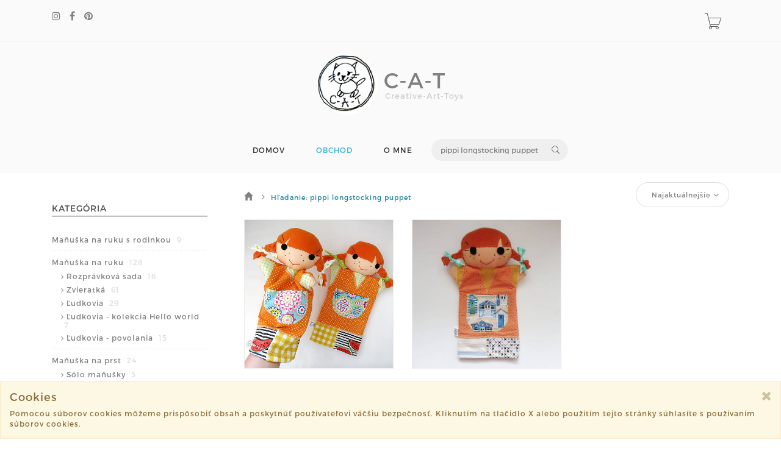

--- FILE ---
content_type: text/html; charset=utf-8
request_url: https://www.c-a-t.sk/products?listing-search=pippi+longstocking+puppet
body_size: 5642
content:
<!DOCTYPE html>
<html lang="en">
<!--[if lt IE 7 ]> <html class="ie ie6 ie-lt10 ie-lt9 ie-lt8 ie-lt7 no-js" lang="en"> <![endif]-->
<!--[if IE 7 ]>    <html class="ie ie7 ie-lt10 ie-lt9 ie-lt8 no-js" lang="en"> <![endif]-->
<!--[if IE 8 ]>    <html class="ie ie8 ie-lt10 ie-lt9 no-js" lang="en"> <![endif]-->
<!--[if IE 9 ]>    <html class="ie ie9 ie-lt10 no-js" lang="en"> <![endif]-->
<!--[if gt IE 9]><!-->
<head>
<!-- Global site tag (gtag.js) - Google Analytics -->
<script async src="https://www.googletagmanager.com/gtag/js?id=UA-84150203-1"></script>
<script>
	window.dataLayer = window.dataLayer || [];
	function gtag(){
		dataLayer.push(arguments);
	}
	gtag('js', new Date());

	gtag('config', "UA-84150203-1");
</script>
	<title> Katalóg produktov | c-a-t.sk</title>
        
	<!-- Required meta tags always come first -->
	<meta charset="utf-8">
	<meta name="viewport" content="width=device-width, initial-scale=1">
	<meta http-equiv="x-ua-compatible" content="ie=edge">
	<meta name="description" content="Autorské maňušky na ruku, na prštek, maňuškové rodinky a rozprávkové sady. Autorské textilné výrobky pre deti, textilné pexesá, hracie kocky, textilné dekorácie do detskej izby, detské vankúšiky, podsedáky.">
	<meta name="keywords" content="maňuška, bábka na ruku, divadielko, puppet, maňuška na ruku, maňuška na prst, prstová maňuška, bábkové divadlo, textilné pexeso, detská dekorácia, detská izba, pre deti, materiál na tvorbu, detský vankúšik, detský podsedák, textilná hračka, textilné zvieratko, textilná bábika, darček pre deti, kreatívna hračka, mojkáčik, podložka na hranie, autorská tvorba, rozprávková sada, textilná hracia kocka, úchopová kocka">
	<meta name="author" content="Sashe.sk">
	
	<meta name="robots" content="index,follow">
	
	
	<link href="https://data.sashe.sk/domain/favicon/1187/6244bcb775e77.png" rel="shortcut icon" type="image/png">

	<link href="https://assets-domain.sashe.sk/plugins/default/sweetalert2/dist/sweetalert2.min.css" rel="stylesheet" type="text/css">
	<link href="https://assets-domain.sashe.sk/plugins/default/font-awesome/css/font-awesome.min.css" rel="stylesheet" type="text/css">
	<link href="https://assets-domain.sashe.sk/plugins/default/spinkit/css/spinkit.css" rel="stylesheet" type="text/css">

	<link href="https://assets-domain.sashe.sk/zorka/pe-icon-7-stroke/css/pe-icon-7-stroke.css" rel="stylesheet" type="text/css">
        <link href="https://assets-domain.sashe.sk/zorka/pe-icon-7-stroke/css/helper.css" rel="stylesheet" type="text/css">
	<link href="https://assets-domain.sashe.sk/zorka/styles/minimal-menu.css" rel="stylesheet" type="text/css">
        <!--[if LTE IE 8]>
        <link rel="stylesheet" type="text/css" href="https://assets-domain.sashe.sk/zorka/styles/minimal-menu-ie.css" />
        <![endif]-->
        <link href="https://assets-domain.sashe.sk/zorka/styles/flat-form.css" rel="stylesheet" type="text/css">
        <link href="https://assets-domain.sashe.sk/zorka/styles/fancySelect.css" rel="stylesheet" type="text/css">
        <link href="https://assets-domain.sashe.sk/zorka/styles/jquery.fancybox.css" rel="stylesheet" type="text/css">
        <link href="https://assets-domain.sashe.sk/zorka/styles/allinone_bannerRotator.css" rel="stylesheet" type="text/css">
        <link href="https://assets-domain.sashe.sk/zorka/styles/owl.carousel.css" rel="stylesheet" type="text/css">
        <link href="https://assets-domain.sashe.sk/zorka/styles/owl.theme.default.min.css" rel="stylesheet" type="text/css">
	<link href="https://assets-domain.sashe.sk/zorka/styles/easy-responsive-tabs.css" rel="stylesheet" type="text/css">
	
		<link href="https://assets-domain.sashe.sk/zorka/css/blue.css?55f52612b9" rel="stylesheet" type="text/css">
        <script src="https://assets-domain.sashe.sk/zorka/scripts/libs/prefixfree.min.js"></script>
        <script src="https://assets-domain.sashe.sk/zorka/scripts/libs/modernizr.js"></script>
        <!--[if lt IE 9]>
        <script src="https://assets-domain.sashe.sk/zorka/scripts/libs/html5shiv.js"></script>
        <script src="https://assets-domain.sashe.sk/zorka/scripts/libs/respond.js"></script>
        <![endif]-->
	
	        
        
        
</head>
	<body class="">
                
<div id="snippet--headerFlashes"></div>                
<div class="topbar">
	<div class="container">
		<div class="row">
			<div class="col-12">
				<div class="left-topbar">
					<div class="social">
<ul class="list-social">
	
				<li>
					<a href="https://www.instagram.com/creative.art.toys/" class="instagram" target="new">
						<i class="fa fa-instagram"></i>
					</a>
				</li>

				<li>
					<a href="https://www.facebook.com/Creative.Art.Toys" class="facebook" target="new">
						<i class="fa fa-facebook"></i>
					</a>
				</li>

				<li>
					<a href="https://sk.pinterest.com/creativearttoyspuppets/_created/" class="pinterest" target="new">
						<i class="fa fa-pinterest"></i>
					</a>
				</li>



</ul>					</div>
				</div>
				<div class="right-topbar">
					<ul class="list-inline">
						<li>
						</li>
					</ul>
					<div class="top-cart" id="snippet--headerCart">
						<div>
<div class="sk-spinner sk-spinner-pulse"></div>							<a href="/order/enter-cart?storeLink=jur09" rel="nofollow">
								<i class="pe-7s-cart"></i>
							</a>
						</div>
					</div>
				</div>
			</div>
		</div>
	</div>
</div><header class="default">
	<div class="container-fluid" style="">
		<div class="logo">
			<a href="/">
										<div style="width: 100px; height: 100px; overflow: hidden;" class="img img-circle">
							<img src="https://static.sashe.sk/avatars/b/243564-1455106850.jpg" alt="c-a-t.sk" width="103.58422939068" height="100" style="margin-left: -1.7921146953405px">
						</div>
			</a>
			<a class="brand" href="/">
				
				<div class="header-title" style="">
					<span>
						C-A-T
					</span>
				</div>
				<div class="header-subtitle" style="">
					<span>
						Creative-Art-Toys
					</span>
				</div>
			</a>
		</div>
	</div>
	<div class="container">
<nav class="main-nav">
	<div class="minimal-menu">
		<ul class="menu">
			<li><a href="/">DOMOV</a></li>
			<li class="current-menu-item"><a href="/products">OBCHOD</a></li>
				<li><a href="/page/o-mne">O MNE </a></li>
			<li class="hidden-xs hidden-sm">
				<div class="wrap-search">
<form action="/products?listing-search=pippi+longstocking+puppet" method="post" id="frm-listing-searchForm" class="search-form">
	<input type="text" name="query" placeholder="Vyhľadávanie" id="frm-listing-searchForm-query" value="pippi longstocking puppet">
	<button type="submit"><i class="pe-7s-search"></i></button>
<input type="hidden" name="_token_" value="vea1jemyz6vcSbvjxczVvqrQnzTBwT+kA/TYc="><input type="hidden" name="_do" value="listing-searchForm-submit"><!--[if IE]><input type=IEbug disabled style="display:none"><![endif]-->
</form>
				</div>
			</li>
		</ul>
	</div>
</nav>		<div class="wrap-search visible-xs visible-sm">
<form action="/products?listing-search=pippi+longstocking+puppet" method="post" id="frm-listing-searchForm" class="search-form">
	<input type="text" name="query" placeholder="Vyhľadávanie" id="frm-listing-searchForm-query" value="pippi longstocking puppet">
	<button type="submit"><i class="pe-7s-search"></i></button>
<input type="hidden" name="_token_" value="8f2399loxdRHqnS/Nz1j7IMAs6KP5Lk8EfQGs="><input type="hidden" name="_do" value="listing-searchForm-submit"><!--[if IE]><input type=IEbug disabled style="display:none"><![endif]-->
</form>
		</div>

	</div>
</header><div class="main">
	<div class="container">
		
		<div class="col-md-3 mgt-50">
			<div class="sidebar">
<aside class="widget">
	<h4 class="widget-title">KATEGÓRIA</h4>
	<ul class="ul-sidebar">
<li>
	<a href="/moje/manuska-s-rodinkou">
		Maňuška na ruku s rodinkou
			<span>9</span>
	</a>
</li>
<li>
	<a href="/moje/manuska-solista">
		Maňuška na ruku
			<span>128</span>
	</a>
	<ul class="children">
		<li>
	<a href="/moje/rozpravkova-sada-1">
		Rozprávková sada
			<span>16</span>
	</a>
</li>
<li>
	<a href="/moje/zvieratka">
		Zvieratká
			<span>61</span>
	</a>
</li>
<li>
	<a href="/moje/ludkovia">
		Ľudkovia
			<span>29</span>
	</a>
</li>
<li>
	<a href="/moje/sada">
		Ľudkovia - kolekcia Hello world
			<span>7</span>
	</a>
</li>
<li>
	<a href="/moje/ludkovia-povolania">
		Ľudkovia - povolania
			<span>15</span>
	</a>
</li>

	</ul>
</li>
<li>
	<a href="/moje/manuska-na-prst">
		Maňuška na prst
			<span>24</span>
	</a>
	<ul class="children">
		<li>
	<a href="/moje/ludkovia-1">
		Sólo maňušky
			<span>5</span>
	</a>
</li>
<li>
	<a href="/moje/rozpravkova-sada">
		Rozprávková sada
			<span>19</span>
	</a>
</li>

	</ul>
</li>
<li>
	<a href="/moje/autorsky-material-pre-vasu-tvorbu">
		Autorský materiál pre Vašu tvorbu
			<span>7</span>
	</a>
</li>
<li>
	<a href="/moje/spomienkove">
		Spomienkové
			<span>3</span>
	</a>
</li>
<li>
	<a href="/moje/mojkacik">
		Mojkáčik
			<span>8</span>
	</a>
	<ul class="children">
		<li>
	<a href="/moje/mojkacik-1">
		Mojkáčik 
			<span>8</span>
	</a>
</li>

	</ul>
</li>
<li>
	<a href="/moje/pexeso">
		Zábavky pre najmenších
			<span>4</span>
	</a>
	<ul class="children">
		<li>
	<a href="/moje/textilna-knizocka">
		Textilná knižočka
			<span>1</span>
	</a>
</li>
<li>
	<a href="/moje/textilne-pexeso">
		Textilné pexeso
			<span>1</span>
	</a>
</li>
<li>
	<a href="/moje/papierove-pexeso">
		Papierové pexeso
			<span>1</span>
	</a>
</li>
<li>
	<a href="/moje/uchopove-kocky">
		Úchopové kocky a hryzátka
			<span>1</span>
	</a>
</li>

	</ul>
</li>
<li>
	<a href="/moje/portrety">
		Dekorácie do detskej izbičky
			<span>9</span>
	</a>
	<ul class="children">
		<li>
	<a href="/moje/detske-podsedaky-a-vankusiky">
		Detské podsedáky a vankúšiky
			<span>2</span>
	</a>
</li>
<li>
	<a href="/moje/podlozka-na-hranie">
		Podložka na hranie, detské deky
			<span>5</span>
	</a>
</li>
<li>
	<a href="/moje/vychadzkovy-hadik-zvieratko-na-zelanie">
		Vychádzkový "hadík" - zvieratko na želanie
			<span>1</span>
	</a>
</li>
<li>
	<a href="/moje/textilny-portret-v-ramiku">
		Textilný portrétik
			<span>1</span>
	</a>
</li>

	</ul>
</li>
	</ul>
	<div class="clearfix"></div>
</aside><aside class="widget">
	<h4 class="widget-title">DOSTUPNOSŤ</h4>
	<ul class="ul-sidebar">
		<li>
			<a href="/products?listing-search=pippi+longstocking+puppet&amp;do=listing-availability">Only in stock</a>
			
		</li>
	</ul>
	<div class="clearfix"></div>
</aside><aside class="widget">
	<h4 class="widget-title">FILTROVAŤ PODĽA FARBY</h4>
	<ul class="ul-sidebar">
		<li><a href="/products?listing-color=oranzova&amp;listing-search=pippi+longstocking+puppet&amp;listing-priceFrom=17&amp;listing-priceTo=17&amp;do=listing-color">Oranžová <span>1</span></a></li>
		<li><a href="/products?listing-color=pestrofarebna&amp;listing-search=pippi+longstocking+puppet&amp;listing-priceFrom=17&amp;listing-priceTo=17&amp;do=listing-color">Pestrofarebná <span>1</span></a></li>
	</ul>
	<div class="clearfix"></div>
</aside>			</div>
		</div>
		<div class="col-md-9">
<div class="main-content">
	<div class="top-products">
		<div class="row">
			<div class="col-md-12">
				<div class="listing-breadcrumb">
	<nav class="breadcrumb">
		<a href="/products">
			
				<i class="glyphicon glyphicon-home"></i>
		</a>
		<i class="fa fa-angle-right"></i>
		<span class="active">Hľadanie: pippi longstocking puppet</span>
	</nav>
				</div>
				<div class="sortby">
					<form action="/products?listing-search=pippi+longstocking+puppet" method="post" id="frm-listing-sortingForm">
						<select name="sort" id="frm-listing-sortingForm-sort" class="custom-select"><option value="najnovsich">Najnovšie</option><option value="najlacnejsich">Najlacnejšie</option><option value="najdrahsich">Najdrahšie</option><option value="date" selected>Najaktuálnejšie</option><option value="p">Najpáčivejšie</option><option value="mysort">Odporúčané</option><option value="sold">Najpredávanejšie</option></select>
					<input type="hidden" name="_token_" value="eyy1t28b195FrRB8l8i+jMK2hpvGvmecxBxj4="><input type="hidden" name="_do" value="listing-sortingForm-submit"><!--[if IE]><input type=IEbug disabled style="display:none"><![endif]-->
</form>

				</div>
			</div>
<!--			<div class="col-lg-5 col-md-6 col-lg-offset-7 col-md-offset-6" style="position: absolute; top: 25px; right: 28px;">
			</div>-->
		</div>

	</div>
        
		<div class="box-product">
                        
                        
			<div class="col-md-4 col-sm-6 same-height">
				<div class="product-item">
					<div class="product-thumb">
						<div class="main-img">
							<a href="/product/manuska-pipi">
								<img data-crop-original="4" data-crop-direct="left"
								    class="img-responsive"
								    src="https://data.sashe.sk/photos/2020/09/05/243564/b/b-R12307084_243564_20200905_99896.jpg" alt="Maňuška Pippi (na objednávku)">
							</a>
						</div>
						<a href="/product/manuska-pipi" class="details"><i class="pe-7s-search"></i></a>
					</div>
					<h4 class="product-name"><a href="/product/manuska-pipi">Maňuška Pippi (na objednávku)</a></h4>
					<p class="product-price">
						<ins>
							<span class="amount">
									17,-€
							</span>
						</ins>
					</p>
					<div class="group-buttons">
							<a rel="nofollow" class="add-to-cart" title="Do košíka" href="/products?listing-id=5702123&amp;listing-storeLink=0c3s4&amp;listing-search=pippi+longstocking+puppet&amp;do=listing-addToCart">
								<span class="fa fa-shopping-cart"></span>
								<span>Do košíka</span>
							</a>
					</div>
				</div>
			</div>
			<div class="col-md-4 col-sm-6 same-height">
				<div class="product-item">
					<div class="product-thumb">
						<div class="main-img">
							<a href="/product/manuska-pippi-s-kvietkom-na-vacku">
								<img data-crop-original="-1" data-crop-direct="top"
								    class="img-responsive"
								    src="https://data.sashe.sk/photos/2025/10/15/243564/b/b-R17859180_243564_20251015_76149.jpg" alt="Maňuška Pippi (s domčekom na vačku)">
							</a>
						</div>
						<a href="/product/manuska-pippi-s-kvietkom-na-vacku" class="details"><i class="pe-7s-search"></i></a>
					</div>
					<h4 class="product-name"><a href="/product/manuska-pippi-s-kvietkom-na-vacku">Maňuška Pippi (s domčekom na vačku)</a></h4>
					<p class="product-price">
						<ins>
							<span class="amount">
									17,-€
							</span>
						</ins>
					</p>
					<div class="group-buttons">
							<a rel="nofollow" class="add-to-cart" title="Do košíka" href="/products?listing-id=7883173&amp;listing-storeLink=elkby&amp;listing-search=pippi+longstocking+puppet&amp;do=listing-addToCart">
								<span class="fa fa-shopping-cart"></span>
								<span>Do košíka</span>
							</a>
					</div>
				</div>
			</div>
		</div>
</div>			<!--<div n:block="title"></div>-->
		</div>
	</div>
</div>

<script>
	var formatSquare = function(){
		//Čistý javascript... v tomto momente ešte niesú načítané žiadne knižnice,
		//až pod týmto skriptom inkludujem parenta.
		var thumbs = document.getElementsByClassName("product-thumb");
		thumbs[0].style.width = '100%';
		var width = thumbs[0].offsetWidth;
		l = thumbs.length;
		for (i = 0; i < l; i++) {
			var img = thumbs[i].getElementsByTagName('img')[0];
			var defautlCrop = img.attributes[0].value;
			var direct = img.attributes[1].value;
			

			thumbs[i].getElementsByClassName('main-img')[0].style.maxHeight = width + 'px';
			if (direct === 'left') {
				img.classList.add("img-width");
				img.style.maxHeight = width + 'px';
				img.style.height = width + 'px';
			} else {
				img.classList.add("img-height");					
				img.style.width = width + 'px';
			}

			if (direct) {
				var newCrop = width/160*defautlCrop;
				if (defautlCrop>0) {
					if (direct === 'left') {
						img.style.left = '-' + newCrop + 'px';
						img.style.transform = 'none';
					} else if (direct === 'top') {
						img.style.top = '-' + newCrop + 'px';
					}
				}
			}

		}
	};
	formatSquare();
</script>



<footer>
	<div class="container">
                <div class="row">
			<div class="col-md-4 col-sm-12">
				<h5>
                                    KONTAKT
                                </h5>
				<div class="address">
                                    maria@c-a-t.sk<br>
tel. 0914 204 199<br>
Mária Ďurišová<br>
Lipová 14<br>
90028, Ivanka pri Dunaji<br>
SK
                                </div>
			</div>

<div class="col-md-4 col-sm-12">
		<h3>
                                    Info
                </h3>
		<ul class="list-link">
				<li>
					<a href="/page/obchodne-podmienky">OBCHODNÉ PODMIENKY</a>
				</li>
		</ul> 
</div>
<div class="col-md-4 col-sm-12">
		<ul class="list-link">
				<li>
					<a href="/pgc"><span class="fa fa-2x fa-credit-card"></span> Podmienky platobnej brány</a>
				</li>
		</ul> 
</div>                </div>
		<div class="row">
			<div class="col-md-12">
<ul class="list-social">
	
				<li>
					<a href="https://www.instagram.com/creative.art.toys/" class="instagram" target="new">
						<i class="fa fa-instagram"></i>
					</a>
				</li>

				<li>
					<a href="https://www.facebook.com/Creative.Art.Toys" class="facebook" target="new">
						<i class="fa fa-facebook"></i>
					</a>
				</li>

				<li>
					<a href="https://sk.pinterest.com/creativearttoyspuppets/_created/" class="pinterest" target="new">
						<i class="fa fa-pinterest"></i>
					</a>
				</li>



				<li><a href="https://www.sashe.sk/C-A-T" class="sashe" target="new"><img src="https://assets-domain.sashe.sk/img/sashe-logo.png"></a></li>
</ul>			</div>
		</div>
                <div class="bottom-footer">
			<div class="copyright">
				©2026 c-a-t.sk všetky práva vyhradené.
				<br>
			</div>
			<div class="system-based">
				Vytvorené systémom <strong><a href="https://www.sashe.sk/chcem/webstranku" title="Webstránky na sashe.sk" >sashe.sk</a></strong>
			</div>
                </div>
	</div>
</footer>
<div id="cookies" class="alert alert-warning alert-dismissible" style="display:none; position: fixed; bottom: 0; width: 100%; z-index: 2000;" role="alert">
	<button type="button" class="close" data-dismiss="alert" aria-label="Close">
		<span class="fa fa-remove" aria-hidden="true"></span>
	</button>
	<h4 class="alert-heading">Cookies</h4>
	<p>Pomocou súborov cookies môžeme prispôsobiť obsah a poskytnúť používateľovi väčšiu bezpečnosť. Kliknutím na tlačidlo X alebo použitím tejto stránky súhlasíte s používaním súborov cookies.</p>
</div>		
			<script src="https://assets-domain.sashe.sk/plugins/zorka/jquery/dist/jquery.min.js" type="text/javascript"></script>
			<script src="https://assets-domain.sashe.sk/plugins/zorka/jquery-ui-dist/jquery-ui.min.js" type="text/javascript"></script>
			<script src="https://assets-domain.sashe.sk/plugins/default/nette-forms/src/assets/netteForms.min.js" type="text/javascript"></script>
			<script src="https://assets-domain.sashe.sk/plugins/default/nette.ajax.js/nette.ajax.js" type="text/javascript"></script>
			<script src="https://assets-domain.sashe.sk/plugins/default/sweetalert2/dist/sweetalert2.min.js" type="text/javascript"></script>
			<script src="https://assets-domain.sashe.sk/plugins/default/js-cookie/src/js.cookie.js" type="text/javascript"></script>
			
			<script src="https://assets-domain.sashe.sk/zorka/scripts/libs/jquery.easing.1.3.js"></script>
			<script src="https://assets-domain.sashe.sk/plugins/zorka/bootstrap/dist/js/bootstrap.min.js" type="text/javascript"></script>
			<script src="https://assets-domain.sashe.sk/zorka/scripts/libs/fancySelect.js"></script>
			<script src="https://assets-domain.sashe.sk/zorka/scripts/libs/jquery.fancybox.pack.js"></script>
			<script src="https://assets-domain.sashe.sk/zorka/scripts/libs/jquery.ui.touch-punch.min.js"></script>
			<script src="https://assets-domain.sashe.sk/zorka/scripts/libs/jquery.mousewheel.min.js"></script>
			<script src="https://assets-domain.sashe.sk/zorka/scripts/libs/allinone_bannerRotator.js"></script>
			<script src="https://assets-domain.sashe.sk/zorka/scripts/libs/owl.carousel.min.js"></script>
			<script src="https://assets-domain.sashe.sk/zorka/scripts/libs/jquery.countdown.min.js"></script>
			<script src="https://assets-domain.sashe.sk/zorka/scripts/libs/easyResponsiveTabs.js" type="text/javascript"></script>
			<script src="https://assets-domain.sashe.sk/zorka/scripts/libs/jquery.raty-fa.js" type="text/javascript"></script>
			<script src="https://assets-domain.sashe.sk/zorka/scripts/functions.js?55f52612b9"></script>	
			<script>
			</script>
			<script src="https://assets-domain.sashe.sk/js/scripts.js?55f52612b9"></script>
	<script>
		window.onresize = function() {
			formatSquare();
		}
	</script>
	<script src="https://assets-domain.sashe.sk/plugins/zorka/jquery-match-height/dist/jquery.matchHeight-min.js" type="text/javascript"></script>
	<script>
		$(function() {
			$('.same-height').matchHeight({
				byRow: true,
				property: 'height',
				target: null,
				remove: false
			});
		});		
	</script>
	</body>
</html>

--- FILE ---
content_type: text/css
request_url: https://assets-domain.sashe.sk/zorka/styles/flat-form.css
body_size: 3419
content:
/* ========================================================
	Flat form with Bootstrap 3
	
	Version:		1.1
	Last change:	07.12.2014
	Author:			David Tovt
	
====[ LAYOUT ]=============================================

	- Defaults
	- Horizontal form
	- Input with icons
	- File input
	- Select
	- Checkbox, radio and toggles
		- Checkbox and radio
		- Toggles
	- Ratings
	- Buttons
	- Alerts
	- Panel
	- Tooltip and help icon
	- Cart

======================================================== */

/*
	Defaults
*/

a,
.btn-link {
	color: #3fc0eb;
}

a:hover,
.btn-link:hover {
	text-decoration: none;
	color: #999;
}

fieldset {
	margin: 0 0 30px;
}

	fieldset legend {
		padding: 5px 0;
		font-size: 18px;
	}
	
label {
	margin: 0;
	font-weight: normal;
}

.strong {
	font-weight: bold;
}

.form-group:after {
	content: '';
	display: table;
	clear: both;
}

.control-label {
	display: block;
	padding: 6px;
	font-size: 12px;
	line-height: 22px;
	text-transform: uppercase;
	font-weight: normal;
	color: #999;
	background: rgba(0, 0, 0, 0.014);
}

.control-label.control-label-sm {
	padding-top: 5px;
	padding-bottom: 5px;
	line-height: 20px;
	font-size: 11px;
}

.control-label.control-label-lg {
	padding-top: 10px;
	padding-bottom: 10px;
	line-height: 26px;
	font-size: 14px;
}

label .additional,
.control-label .additional {
	color: #999;
}

.form-control {
	font-weight: normal;
	border: 1px solid #ddd;
	-webkit-box-shadow:	none !important;
	-moz-box-shadow:	none !important;
	box-shadow:			none !important;
	-webkit-border-radius:	0 !important;
	-moz-border-radius:		0 !important;
	border-radius:			0 !important;
}

.form-control:focus {
	border-color: #4fd0fb;
}

.help-block {
	font-size: 12px;
	margin: 2px 0 0;
	color:#999;
}

.required-field {
	display: inline;
	font-size: 18px;
	line-height: 12px;
	color: #f45858;
}

/*
	Horizontal form
*/

.form-horizontal .control-label {
	padding-left: 15px;
	padding-right: 15px;
	text-align: left;
}

.form-horizontal .has-feedback .form-control-feedback {
	right: 0;
}

/*
	Input with icons
*/

.form-control-feedback {
	color: #ccc;
}

.has-feedback.has-left-icon .form-control {
	padding-left: 42.5px;
	padding-right: 12px;
}

.has-feedback.has-left-icon .form-control-feedback {
	left: 0;
	right: auto;
}

.has-success .form-control { border-color: #0ac964; }
.has-success .form-control-feedback { color: #0ac964; }

.has-warning .form-control { border-color: #c19716; }
.has-warning .form-control-feedback { color: #c19716; }

.has-error .form-control { border-color: #f45858; }
.has-error .form-control-feedback { color: #f45858; }

/*
	File input
*/

.file-input {
	position: relative;
}

	.file-input label {
		position: absolute;
		top: 0;
		right: 0;
		bottom: 0;
		left: 0;
		margin: 0;
	}
	
		.file-input .btn {
			position: absolute;
			right: 3px;
			top: 3px;
			bottom: 3px;
			max-width: 100px;
			padding-top: 0;
			padding-bottom: 0;
			font-size: 12px;
			line-height: 24px;
			text-transform: uppercase;
		}
		
		.file-input.input-sm .btn {
			line-height: 22px;
		}
		
		.file-input.input-lg .btn {
			line-height: 38px;
		}
		
			.file-input .btn input {
				width: 0;
				height: 0;
			}
	
	.file-input .file-name {
		float: left;
		width: 100%;
		padding: 0;
		border: 0;
		background: transparent;
	}
		
/*
	Checkbox, radio and toggles
*/

.radio-inline,
.checkbox-inline {
	padding: 0;
}

label.custom-option {
	position: relative;
	display: inline-block;
	padding: 0;
	height: 20px;
	vertical-align: top;
}

label.custom-option + label {
	padding: 0 10px;
}

	label.custom-option input[type="checkbox"],
	label.custom-option input[type="radio"],
	label.custom-option .button-checkbox,
	label.custom-option .button-radio {
		position: absolute;
		top: 0;
		right: 0;
		bottom: 0;
		left: 0;
	}
	
	label.custom-option input[type="checkbox"],
	label.custom-option input[type="radio"] {
		margin: 0;
		opacity: 0;
	}
	
	label.custom-option .button-checkbox,
	label.custom-option .button-radio {
		border: 1px solid #ccc;
		background: #fff;
	}
	
	label.custom-option input[type="checkbox"]:checked + .button-checkbox,
	label.custom-option input[type="radio"]:checked+ .button-radio {
		border-color: #4fd0fb;
	}
	
		label.custom-option input[type="checkbox"] + .button-checkbox:after,
		label.custom-option input[type="radio"] + .button-radio:after {
			position: absolute;
			content: '';
			z-index: 2;
		}
		
	label.custom-option .button-radio,
	label.custom-option .button-radio:after {
		-webkit-border-radius:	20px;
		-moz-border-radius:		20px;
		border-radius:			20px;
	}
	
/* Checkbox and radio */
label.custom-option {
	width: 20px;
}

	label.custom-option.button input[type="checkbox"] + .button-checkbox:after,
	label.custom-option.button input[type="radio"] + .button-radio:after {
		display: none;
		top: 5px;
		bottom: 5px;
		left: 5px;
		width: 8px;
		background: #4fd0fb;
	}

	label.custom-option.button input[type="checkbox"]:checked + .button-checkbox:after,
	label.custom-option.button input[type="radio"]:checked + .button-radio:after {
		display: block;
	}
	
/* Toggles */
label.custom-option.toggle {
	width: 46px;
}

	label.custom-option.toggle:before,
	label.custom-option.toggle:after {
		position: absolute;
		top: 1px;
		width: 24px;
		font-size: 8px;
		line-height: 19px;
		text-align: center;
		font-family: Arial, sans-serif;
		color: #777;
		z-index: 1;
	}
	
	label.custom-option.toggle:before {
		content: attr(data-on);
		left: 1px;
	}
	
	label.custom-option.toggle:after {
		content: attr(data-off);
		right: 1px;
	}
	
		label.custom-option.toggle input[type="checkbox"] + .button-checkbox:after,
		label.custom-option.toggle input[type="radio"] + .button-radio:after {
			display: block;
			top: 1px;
			bottom: 1px;
			left: 1px;
			width: 20px;
			background: #ccc;
			-webkit-transition:	all 0.3s;
			-moz-transition:	all 0.3s;
			transition:			all 0.3s;
		}
	
		label.custom-option.toggle input[type="checkbox"]:checked + .button-checkbox:after,
		label.custom-option.toggle input[type="radio"]:checked + .button-radio:after {
			left: 23px;
			background: #4fd0fb;
		}
		
/*
	Ratings
*/

.rating {
	position: relative;
}

	.rating .rating-wrapper {
		display: inline-block;
		overflow: hidden;
		vertical-align: middle;
	}
	
		.rating .rating-wrapper > input {
			position: absolute;
			width: 0;
			height: 0;
			opacity: 0;
			z-index: -1;
		}
		
		.rating .rating-wrapper > label {
			float: right;
			padding-right: 2px;
			padding-left: 2px;
			color: #ccc;
			cursor: pointer;
		}
		
		.rating.rating-sm .rating-wrapper > label				{ padding-top: 5px; padding-bottom: 5px; line-height: 16px; }
		.rating .rating-wrapper > label						{ padding-top: 7px; padding-bottom: 7px; line-height: 20px; }
		.rating.rating-lg .rating-wrapper > label				{ padding-top: 10px; padding-bottom: 10px; line-height: 26px; }

		.rating.rating-sm.star .rating-wrapper > label		{ font-size: 16px; }
		.rating.star .rating-wrapper > label					{ font-size: 20px; }
		.rating.rating-lg.star .rating-wrapper > label		{ font-size: 26px; }
		
		.rating.rating-sm.heart .rating-wrapper > label		{ font-size: 14px; }
		.rating.heart .rating-wrapper > label					{ font-size: 18px; }
		.rating.rating-lg.heart .rating-wrapper > label		{ font-size: 24px; }
		
		.rating.star .rating-wrapper > input:checked ~ label	{ color: #fcc54e; }
		.rating.star .rating-wrapper > input:hover ~ label		{ color: #ecb54e; }
		
		.rating.heart .rating-wrapper > input:checked ~ label	{ color: #f45858; }
		.rating.heart .rating-wrapper > input:hover ~ label	{ color: #d43838; }
	
	.rating .control-label {
		display: inline-block;
		vertical-align: middle;
	}
	
/*
	Buttons
*/

.btn {
	position: relative;
	overflow: hidden;
	background: transparent;
	z-index: 1;
	-webkit-border-radius:	0;
	-moz-border-radius:		0;
	border-radius:			0;
	-webkit-box-shadow:	none !important;
	-moz-box-shadow:	none !important;
	box-shadow:			none !important;
	-webkit-transition:	all 0.3s;
	-moz-transition:	all 0.3s;
	transition:			all 0.3s;
}

.btn:hover {
	background: transparent;
}

.btn:before {
	position: absolute;
	content: '';
	top: -1px;
	right: -1px;
	bottom: -1px;
	left: -1px;
	z-index: -1;
	-webkit-transition:	all 0.5s;
	-moz-transition:	all 0.5s;
	transition:			all 0.5s;
}

.btn:hover:before {
	opacity: 0.2;
}

.btn.btn-animated:hover:before {
	-webkit-transform:	rotate(180deg);
	-moz-transform:		rotate(180deg);
	transform:			rotate(180deg);
}

.btn-default,
.btn-default:hover	{ border-color: #ccc; }	
.btn-default:before	{ background: #f0f0f0; }
.btn-default:hover	{ color: #999; }	

.btn-primary,
.btn-primary:hover	{ border-color: #0f9fcf; }
.btn-primary:before	{ background: #4fd0fb; }
.btn-primary:hover	{ color: #0f9fcf; }

.btn-success,
.btn-success:hover	{ border-color: #0ac964; }
.btn-success:before	{ background: #50f29c; }
.btn-success:hover	{ color: #0ac964; }

.btn-info,
.btn-info:hover		{ border-color: #8078cc; }
.btn-info:before	{ background: #b2ade4; }
.btn-info:hover		{ color: #8078cc; }

.btn-warning,
.btn-warning:hover	{ border-color: #c19716; }
.btn-warning:before	{ background: #ecc54e; }
.btn-warning:hover	{ color: #c19716; }

.btn-danger,
.btn-danger:hover	{ border-color: #ab0505; }
.btn-danger:before	{ background: #f45858; }
.btn-danger:hover	{ color: #ab0505; }

.btn-block.btn-facebook .fa,
.btn-block.btn-twitter .fa,
.btn-block.btn-google .fa { background: rgba(0, 0, 0, 0.1); }

.btn-facebook,
.btn-facebook:hover,
.btn-twitter,
.btn-twitter:hover,
.btn-google,
.btn-google:hover { color: #fff; }

.btn-facebook		{ background: #3b5a9a; border-color: #3b5a9a; }
.btn-facebook:hover	{ background: #5873a9; }

.btn-twitter		{ background: #29a9e1; border-color: #29a9e1; }
.btn-twitter:hover	{ background: #49b6e5; }

.btn-google			{ background: #df4b38; border-color: #df4b38; }
.btn-google:hover	{ background: #e46656; }

.input-group-btn > .btn,
.input-group-btn > .btn:hover,
.input-group-btn > .btn:focus,
.input-group-btn > .btn:active {
	z-index: 3;
}

.btn.btn-sm.btn-left-icon	{ padding-left: 29px; }
.btn.btn-left-icon			{ padding-left: 33px; }
.btn.btn-lg.btn-left-icon	{ padding-left: 45px; }

.btn.btn-sm.btn-right-icon	{ padding-right: 29px; }
.btn.btn-right-icon			{ padding-right: 33px; }
.btn.btn-lg.btn-right-icon	{ padding-right: 45px; }
	
	.btn.btn-sm.btn-left-icon .fa,
	.btn.btn-sm.btn-right-icon .fa {
		width: 29px;
		line-height: 29px;
	}
	
	.btn.btn-left-icon .fa,
	.btn.btn-right-icon .fa {
		width: 33px;
		line-height: 33px;
	}
	
	.btn.btn-lg.btn-left-icon .fa,
	.btn.btn-lg.btn-right-icon .fa {
		width: 45px;
		line-height: 45px;
	}
	
	.btn.btn-left-icon .fa,
	.btn.btn-right-icon .fa {
		position: absolute;
		top: 0;
	}
	
	.btn.btn-left-icon .fa {
		left: 0;
	}
	
	.btn.btn-right-icon .fa {
		right: 0;
	}

/*
	Alerts
*/

.alert {
	-webkit-border-radius:	0;
	-moz-border-radius:		0;
	border-radius:			0;
}

.alert-default	{ background: #f9f9f9; }
.alert-success	{ background: #cafbe1; }
.alert-info		{ background: #d8e6f7; }
.alert-warning	{ background: #f9edca; }
.alert-danger	{ background: #fccdcd; }

.alert-default,
.alert-default .alert-link	{ color: #999; border-color: #eee; }
.alert-success,
.alert-success .alert-link	{ color: #0ac964; border-color: #a7f8cd; }
.alert-info,
.alert-info .alert-link		{ color: #7088cc; border-color: #c8d6f1; }
.alert-warning,
.alert-warning .alert-link	{ color: #c19716; border-color: #f5e2a6; }
.alert-danger,
.alert-danger .alert-link	{ color: #ab0505; border-color: #f9abab; }

	.alert .alert-link {
		text-decoration: underline;
		font-weight: normal;
	}
	
	.alert .alert-link:hover {
		text-decoration: none;
	}
	
	.alert .close {
		top: -1px;
		font-family: Arial, sans-serif;
		opacity: 0.4;
	}
	
/*
	Panel
*/

.panel.panel-form {
	border: 1px solid #e6e6e6;
}

.panel.panel-form,
.panel.panel-form .panel-heading,
.panel.panel-form .panel-footer {
	-webkit-border-radius:	0;
	-moz-border-radius:		0;
	border-radius:			0;
}

	.panel.panel-form .panel-heading {
		text-align: center;
		border-bottom: 7px solid #eee;
		color: #d6f5ff;
		background: #4fd0fb;
	}
	
		.panel.panel-form .panel-heading a {
			color: #fff;
			text-decoration: underline;
		}
		
		.panel.panel-form .panel-heading a:hover {
			text-decoration: none;
		}
		
		.panel.panel-form .panel-heading p {
			margin: 0;
		}
	
		.panel.panel-form .panel-heading .title {
			position: relative;
			margin: 0 0 10px;
			font-weight: bold;
			color: #fff;
			text-shadow: 2px 2px 0 rgba(0, 0, 0, 0.1);
		}
		
			.panel.panel-form .panel-heading .title:before {
				position: absolute;
				content: '';
				bottom: -8px;
				left: 50%;
				width: 30px;
				height: 0;
				margin-left: -15px;
				border-bottom: 1px solid rgba(100%, 100%, 100%, 0.3);
			}
	
	.panel.panel-form .panel-body {
		padding: 30px;
		background: #fcfcfc;
	}
	
	.panel.panel-form .panel-footer {
		border-top: 1px solid #e6e6e6;
		color: #aaa;
		background: #f6f6f6;
	}
	
/*
	Tooltip and help icon
*/

.tooltip {
	text-transform: none;
}

.tooltip.in {
	opacity: 0.7;
}

	.tooltip-inner {
		padding: 5px 10px;
		-webkit-border-radius:	2px;
		-moz-border-radius:		2px;
		border-radius:			2px;
	}

.fa.help-icon {
	font-size: 14px;
	color: #4fd0fb;
	cursor: help;
}

	label .fa.help-icon,
	.control-label .fa.help-icon {
		padding: 0 5px;
	}
	
/*
	Cart
*/

.cart-steps {
	margin-bottom: 30px;
	color: #999;
}

	.cart-steps ul {
		position: relative;
		overflow: hidden;
		margin-bottom: 0;
		padding: 0;
		list-style: none;
		text-transform: uppercase;
		text-align: center;
		z-index: 0;
	}
	
		.cart-steps li {
			padding-top: 0;
			padding-bottom: 10px;
			line-height: 14px;
		}
	
		.cart-steps li:after {
			position: absolute;
			content: '';
			top: 40px;
			left: 0;
			right: 0;
			border-bottom: 1px solid #eee;
		}
		
		.cart-steps li:before {
			position: absolute;
			content: '';
			top: 41px;
			left: 50%;
			margin-left: -5px;
			border-top: 5px solid #eee;
			border-left: 5px solid transparent;
			border-right: 5px solid transparent;
		}
		
			.cart-steps li span {
				display: block;
				width: 40px;
				height: 40px;
				margin: 0 auto 10px;
				line-height: 40px;
				font-size: 20px;
				font-weight: bold;
				color: #fff;
				background: #eee;
			}

		/* Active */
		.cart-steps li.active {
			color: #333;
			border-color: #4fd0fb;
		}
		
		.cart-steps li.active:after {
			border-color: #4fd0fb;
		}
		
		.cart-steps li.active:before {
			border-top-color: #4fd0fb;
		}
		
			.cart-steps li.active span {
				background: #4fd0fb;
			}
		
.product-list,
.user-data ul  {
	margin: 0 0 20px;
	line-height: 26px;
}

.product-list li {
	margin: 0;
	padding-top: 5px;
	padding-bottom: 5px;
	line-height: 30px;
}

.product-list li:nth-child(even) {
	background: #fbfbfb;
}


.price-list {
	margin: 0 0 30px;
	padding: 10px 0;
	border-top: 1px solid #eee;
	border-bottom: 1px solid #eee;
	line-height: 30px;
	text-transform:uppercase;
}

	.price-list ul {
		margin-bottom: 0;
	}